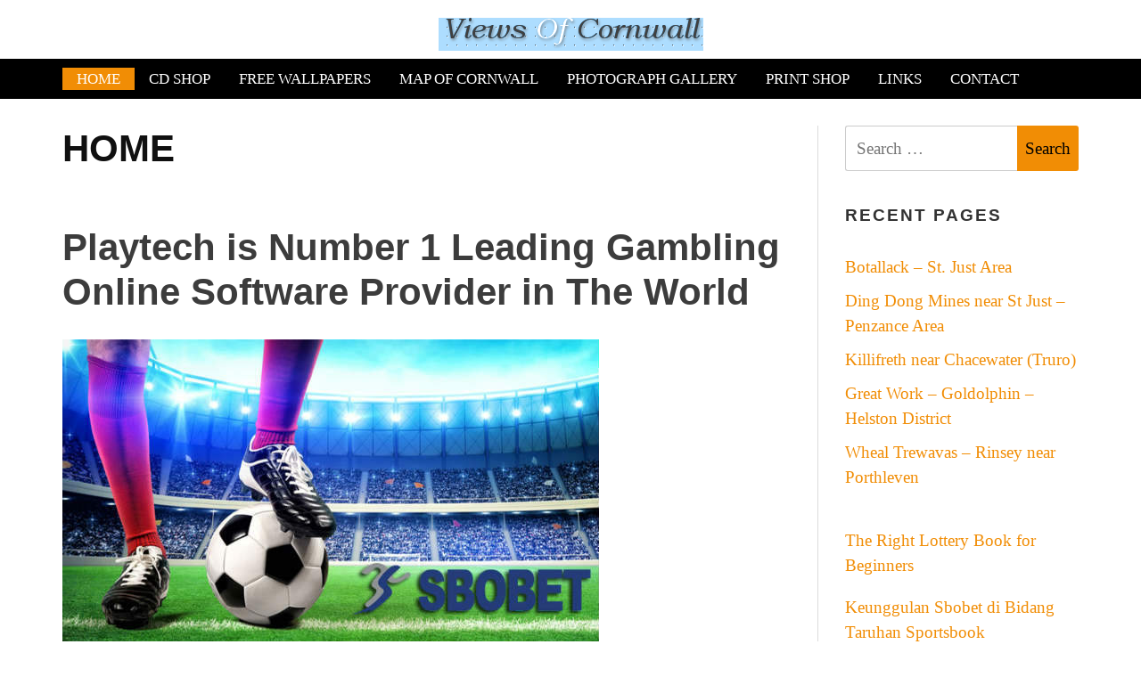

--- FILE ---
content_type: text/html; charset=UTF-8
request_url: http://www.viewsofcornwall.com/
body_size: 20707
content:
<!doctype html>
<html lang="en-US">
<head>
	<meta charset="UTF-8">
	<meta name="viewport" content="width=device-width, initial-scale=1">
	<link rel="profile" href="https://gmpg.org/xfn/11">

	
	<!-- This site is optimized with the Yoast SEO plugin v15.5 - https://yoast.com/wordpress/plugins/seo/ -->
	<title>Link Sbobet - Playtech Software - Gambling Online Software Provider</title>
	<meta name="description" content="You can’t enjoy online casino nowadays if it is not because of the software provider that will give you unlimited access to the casino games using internet and you can get the bigger chance to win the money prize there." />
	<meta name="robots" content="index, follow, max-snippet:-1, max-image-preview:large, max-video-preview:-1" />
	<link rel="canonical" href="http://www.viewsofcornwall.com/" />
	<meta property="og:locale" content="en_US" />
	<meta property="og:type" content="website" />
	<meta property="og:title" content="Link Sbobet - Playtech Software - Gambling Online Software Provider" />
	<meta property="og:description" content="You can’t enjoy online casino nowadays if it is not because of the software provider that will give you unlimited access to the casino games using internet and you can get the bigger chance to win the money prize there." />
	<meta property="og:url" content="http://www.viewsofcornwall.com/" />
	<meta property="og:site_name" content="Views of Cornwall England" />
	<meta property="article:modified_time" content="2020-12-29T14:11:45+00:00" />
	<meta property="og:image" content="http://www.viewsofcornwall.com/wp-content/uploads/2020/03/linksbobet.jpg" />
	<meta name="twitter:card" content="summary_large_image" />
	<meta name="twitter:label1" content="Est. reading time">
	<meta name="twitter:data1" content="3 minutes">
	<script type="application/ld+json" class="yoast-schema-graph">{"@context":"https://schema.org","@graph":[{"@type":"WebSite","@id":"http://www.viewsofcornwall.com/#website","url":"http://www.viewsofcornwall.com/","name":"Views of Cornwall England","description":"Painting Cornwall Photos Pictures General Information Tourist Info Cornwall","potentialAction":[{"@type":"SearchAction","target":"http://www.viewsofcornwall.com/?s={search_term_string}","query-input":"required name=search_term_string"}],"inLanguage":"en-US"},{"@type":"ImageObject","@id":"http://www.viewsofcornwall.com/#primaryimage","inLanguage":"en-US","url":"http://www.viewsofcornwall.com/wp-content/uploads/2020/03/linksbobet.jpg","width":602,"height":365},{"@type":"WebPage","@id":"http://www.viewsofcornwall.com/#webpage","url":"http://www.viewsofcornwall.com/","name":"Link Sbobet - Playtech Software - Gambling Online Software Provider","isPartOf":{"@id":"http://www.viewsofcornwall.com/#website"},"primaryImageOfPage":{"@id":"http://www.viewsofcornwall.com/#primaryimage"},"datePublished":"2018-10-02T05:49:41+00:00","dateModified":"2020-12-29T14:11:45+00:00","description":"You can\u2019t enjoy online casino nowadays if it is not because of the software provider that will give you unlimited access to the casino games using internet and you can get the bigger chance to win the money prize there.","inLanguage":"en-US","potentialAction":[{"@type":"ReadAction","target":["http://www.viewsofcornwall.com/"]}]}]}</script>
	<!-- / Yoast SEO plugin. -->


<link rel='dns-prefetch' href='//s.w.org' />
<link rel="alternate" type="application/rss+xml" title="Views of Cornwall England &raquo; Feed" href="http://www.viewsofcornwall.com/feed" />
<link rel="alternate" type="application/rss+xml" title="Views of Cornwall England &raquo; Comments Feed" href="http://www.viewsofcornwall.com/comments/feed" />
<link rel="alternate" type="application/rss+xml" title="Views of Cornwall England &raquo; Home Comments Feed" href="http://www.viewsofcornwall.com/home/feed" />
		<script type="text/javascript">
			window._wpemojiSettings = {"baseUrl":"https:\/\/s.w.org\/images\/core\/emoji\/13.0.1\/72x72\/","ext":".png","svgUrl":"https:\/\/s.w.org\/images\/core\/emoji\/13.0.1\/svg\/","svgExt":".svg","source":{"concatemoji":"http:\/\/www.viewsofcornwall.com\/wp-includes\/js\/wp-emoji-release.min.js?ver=5.6.15"}};
			!function(e,a,t){var n,r,o,i=a.createElement("canvas"),p=i.getContext&&i.getContext("2d");function s(e,t){var a=String.fromCharCode;p.clearRect(0,0,i.width,i.height),p.fillText(a.apply(this,e),0,0);e=i.toDataURL();return p.clearRect(0,0,i.width,i.height),p.fillText(a.apply(this,t),0,0),e===i.toDataURL()}function c(e){var t=a.createElement("script");t.src=e,t.defer=t.type="text/javascript",a.getElementsByTagName("head")[0].appendChild(t)}for(o=Array("flag","emoji"),t.supports={everything:!0,everythingExceptFlag:!0},r=0;r<o.length;r++)t.supports[o[r]]=function(e){if(!p||!p.fillText)return!1;switch(p.textBaseline="top",p.font="600 32px Arial",e){case"flag":return s([127987,65039,8205,9895,65039],[127987,65039,8203,9895,65039])?!1:!s([55356,56826,55356,56819],[55356,56826,8203,55356,56819])&&!s([55356,57332,56128,56423,56128,56418,56128,56421,56128,56430,56128,56423,56128,56447],[55356,57332,8203,56128,56423,8203,56128,56418,8203,56128,56421,8203,56128,56430,8203,56128,56423,8203,56128,56447]);case"emoji":return!s([55357,56424,8205,55356,57212],[55357,56424,8203,55356,57212])}return!1}(o[r]),t.supports.everything=t.supports.everything&&t.supports[o[r]],"flag"!==o[r]&&(t.supports.everythingExceptFlag=t.supports.everythingExceptFlag&&t.supports[o[r]]);t.supports.everythingExceptFlag=t.supports.everythingExceptFlag&&!t.supports.flag,t.DOMReady=!1,t.readyCallback=function(){t.DOMReady=!0},t.supports.everything||(n=function(){t.readyCallback()},a.addEventListener?(a.addEventListener("DOMContentLoaded",n,!1),e.addEventListener("load",n,!1)):(e.attachEvent("onload",n),a.attachEvent("onreadystatechange",function(){"complete"===a.readyState&&t.readyCallback()})),(n=t.source||{}).concatemoji?c(n.concatemoji):n.wpemoji&&n.twemoji&&(c(n.twemoji),c(n.wpemoji)))}(window,document,window._wpemojiSettings);
		</script>
		<style type="text/css">
img.wp-smiley,
img.emoji {
	display: inline !important;
	border: none !important;
	box-shadow: none !important;
	height: 1em !important;
	width: 1em !important;
	margin: 0 .07em !important;
	vertical-align: -0.1em !important;
	background: none !important;
	padding: 0 !important;
}
</style>
	<link rel='stylesheet' id='wp-block-library-css'  href='http://www.viewsofcornwall.com/wp-includes/css/dist/block-library/style.min.css?ver=5.6.15' type='text/css' media='all' />
<link rel='stylesheet' id='headline-style-css'  href='http://www.viewsofcornwall.com/wp-content/themes/headline/style.css?ver=5.6.15' type='text/css' media='all' />
<link rel="https://api.w.org/" href="http://www.viewsofcornwall.com/wp-json/" /><link rel="alternate" type="application/json" href="http://www.viewsofcornwall.com/wp-json/wp/v2/pages/2" /><link rel="EditURI" type="application/rsd+xml" title="RSD" href="http://www.viewsofcornwall.com/xmlrpc.php?rsd" />
<link rel="wlwmanifest" type="application/wlwmanifest+xml" href="http://www.viewsofcornwall.com/wp-includes/wlwmanifest.xml" /> 
<meta name="generator" content="WordPress 5.6.15" />
<link rel='shortlink' href='http://www.viewsofcornwall.com/' />
<link rel="alternate" type="application/json+oembed" href="http://www.viewsofcornwall.com/wp-json/oembed/1.0/embed?url=http%3A%2F%2Fwww.viewsofcornwall.com%2F" />
<link rel="alternate" type="text/xml+oembed" href="http://www.viewsofcornwall.com/wp-json/oembed/1.0/embed?url=http%3A%2F%2Fwww.viewsofcornwall.com%2F&#038;format=xml" />
<link rel="pingback" href="http://www.viewsofcornwall.com/xmlrpc.php">		<style type="text/css">
					.site-title,
			.site-description {
				position: absolute;
				clip: rect(1px, 1px, 1px, 1px);
			}
				
				
		</style>
		<link rel="icon" href="http://www.viewsofcornwall.com/wp-content/uploads/2018/10/cropped-download-32x32.jpg" sizes="32x32" />
<link rel="icon" href="http://www.viewsofcornwall.com/wp-content/uploads/2018/10/cropped-download-192x192.jpg" sizes="192x192" />
<link rel="apple-touch-icon" href="http://www.viewsofcornwall.com/wp-content/uploads/2018/10/cropped-download-180x180.jpg" />
<meta name="msapplication-TileImage" content="http://www.viewsofcornwall.com/wp-content/uploads/2018/10/cropped-download-270x270.jpg" />
</head>

<body class="home page-template-default page page-id-2 wp-custom-logo">



<div id="page" class="site">
	
	<div class="site-header">
	<div class="container"><div class="row">
		<div class="col-md-12">
	
			<a class="skip-link screen-reader-text" href="#content">Skip to content</a>

			<header id="masthead">
				<div class="site-branding text-center">
					<a href="http://www.viewsofcornwall.com/" class="custom-logo-link" rel="home" aria-current="page"><img width="297" height="37" src="http://www.viewsofcornwall.com/wp-content/uploads/2018/10/logo.png" class="custom-logo" alt="Views of Cornwall England" /></a>						<p class="site-title"><a href="http://www.viewsofcornwall.com/" rel="home">Views of Cornwall England</a></p>
												<p class="site-description">Painting Cornwall Photos Pictures General Information Tourist Info Cornwall</p>
									</div><!-- .site-branding -->
			</header>
		</div>
	</div></div><!-- .container -->
	</div>
	
	<div class="main-navigation-container">
		<div class="container"><div class="row">
			<div class="col-md-12">
					
						<nav id="site-navigation" class="main-navigation">
							<div class="menu-toggle-container text-center">
								<button class="menu-toggle" aria-controls="primary-menu" aria-expanded="false">Menu</button>
							</div>
							<div class="menu-menu-container"><ul id="primary-menu" class="menu"><li id="menu-item-59" class="menu-item menu-item-type-post_type menu-item-object-page menu-item-home current-menu-item page_item page-item-2 current_page_item menu-item-59"><a href="http://www.viewsofcornwall.com/" aria-current="page">Home</a></li>
<li id="menu-item-56" class="menu-item menu-item-type-post_type menu-item-object-page menu-item-56"><a href="http://www.viewsofcornwall.com/cd_shop">CD Shop</a></li>
<li id="menu-item-58" class="menu-item menu-item-type-post_type menu-item-object-page menu-item-58"><a href="http://www.viewsofcornwall.com/cornwall_wallpapers">Free Wallpapers</a></li>
<li id="menu-item-61" class="menu-item menu-item-type-post_type menu-item-object-page menu-item-61"><a href="http://www.viewsofcornwall.com/map-of-cornwall">Map Of Cornwall</a></li>
<li id="menu-item-62" class="menu-item menu-item-type-post_type menu-item-object-page menu-item-62"><a href="http://www.viewsofcornwall.com/cornwall_photos">Photograph Gallery</a></li>
<li id="menu-item-63" class="menu-item menu-item-type-post_type menu-item-object-page menu-item-privacy-policy menu-item-63"><a href="http://www.viewsofcornwall.com/print_shop">Print Shop</a></li>
<li id="menu-item-60" class="menu-item menu-item-type-post_type menu-item-object-page menu-item-60"><a href="http://www.viewsofcornwall.com/links">Links</a></li>
<li id="menu-item-57" class="menu-item menu-item-type-post_type menu-item-object-page menu-item-57"><a href="http://www.viewsofcornwall.com/contact">Contact</a></li>
</ul></div>							
						</nav><!-- #site-navigation -->
					
				</header><!-- #masthead -->
		
			</div>
		</div></div><!-- container -->
	</div><!-- main-navigation-container -->

	<div id="content" class="site-content">
	<div class="container"><div class="row">	<div class="col-md-9  right-sidebar">		<div id="primary" class="content-area">
			<main id="main" class="site-main">

			
<article id="post-2" class="post-2 page type-page status-publish hentry">
	<header class="entry-header">
		<h1 class="entry-title">Home</h1>	</header><!-- .entry-header -->

	
	<div class="entry-content">
		<h1>Playtech is Number 1 Leading Gambling Online Software Provider in The World</h1>
<p><img loading="lazy" class="alignnone size-full wp-image-203" src="http://www.viewsofcornwall.com/wp-content/uploads/2020/03/linksbobet.jpg" alt="" width="602" height="365" srcset="http://www.viewsofcornwall.com/wp-content/uploads/2020/03/linksbobet.jpg 602w, http://www.viewsofcornwall.com/wp-content/uploads/2020/03/linksbobet-300x182.jpg 300w" sizes="(max-width: 602px) 100vw, 602px" /></p>
<p>You can’t enjoy sbobet online right now if it is not because of the software providers and you have to know the advancement also development of them. You can’t enjoy online casino nowadays if it is not because of the software provider that will give you unlimited access to the casino games using internet and you can get the bigger chance to win the money prize there. Gambling online is no longer the latest innovation anymore since it has been through some obstacles during their advancement. As the player, you don’t only enjoy the facility and games offered by the software but also learn and know more about its development.</p>
<p><strong>The Advancement of Playtech as Gambling Online Software Provider</strong></p>
<p>When you talk about sbobet online, then you need to see what is behind them and what they use to offer the betting facility for players. Thanks to software, the players around the world can enjoy both casino and sportsbook betting using internet without going to the land-based casino anymore. When it comes to the gambling software, there are so many reputable names or brands you might know well. One of them is Playtech which is the reputable brand in the world in terms of gaming industry.</p>
<p>Before entering the betting world, Playtech has been already known as the best online gaming provider. This company has launched the finest and latest virtual interactive feature for the slot machine recently. Still, Playtech doesn’t end its innovation there because they still want to launch another slot machine that can cover the broad wide market with its unbelievable quality in graphics and also interactive games. The slot machines in wide ranges are mostly seen in land-based casino.</p>
<p>However, most of them can also be enjoyed inside the PC. Recently, around 2000 of the new software was literally introduced at the market and those will make people more familiar with the latest and finest technology along with the virtual setup of this game. There are so many choices are all available on the internet. Some games might require certain set ups to start initially while most of them can be downloaded for free, The proper instructions are well provided online to make them more familiar again with several aspects of this game.</p>
<p><strong>What Games Playtech Has to Offer in Gambling Online Site?</strong></p>
<p>Beside that, Playtech also lets the player know the proper manner of playing this game. The online games will provide you many bonuses along with the best entertainment. The progressive slot machine may be raised from only 10 dollar to around 1000 dollar depending on the capacity of players that play the game. This company will give you the best wide range of casino games especially slot machines from 3-reel slot machine to the 5-reel slot machine with different theme.</p>
<p>If you choose the 3-reel slot machine, then you can see so many themes such as Safecrackers and MagicSlots. Beside that, you can see some themes on 5-reel slot machine such as Diamond Valley and Fruit Mania. However, slot machine is not the only game Playtech offers to you because there are some games such as Video poker and Blackjack that will provide the best gaming experience. Those games are well provided by Playtech so the games are so fun and interesting to be played everyday.</p>
<p>You can see the unique feature for the next generation of the slot machine and it will be so popular around the world because it has the “hold” function. It will make people so convenient to compare between slot machines in the land-based casino and link sbobet site. Playtech will not only take the credit without responsibility. The company will give you the ambience to enjoy casino just like in the real version. The jackpots they might offer is endless for each game so you can maximize the bet.</p>
<p>Bingo is also another product of Playtech as the gambling online provider. It has the advancement in technology so it makes people possible to manage the gaming experience. Nowadays, online casino can achieve more success than what land-based casino has achieved. This technology will make you enjoy the game to the max from your home. However, you will not lose the chance to win the game and get the very best advantage casino has to offer. The various types of games will give you the unforgettable memories and this company will offer you the update for latest technology so you can enjoy the software along with some features offered there. Enjoy the new game every year.</p>
	</div><!-- .entry-content -->

	</article><!-- #post-2 -->

			</main><!-- #main -->
		</div><!-- #primary -->
	</div>
<div class="col-md-3">	<aside id="secondary" class="widget-area">
		<section id="search-2" class="widget widget_search"><form role="search" method="get" class="search-form" action="http://www.viewsofcornwall.com/">
				<label>
					<span class="screen-reader-text">Search for:</span>
					<input type="search" class="search-field" placeholder="Search &hellip;" value="" name="s" />
				</label>
				<input type="submit" class="search-submit" value="Search" />
			</form></section>
		<section id="recent-posts-2" class="widget widget_recent_entries">
		<h2 class="widget-title">Recent Pages</h2>
		<ul>
											<li>
					<a href="http://www.viewsofcornwall.com/static/mining_in_cornwall_botallack.php">Botallack – St. Just Area</a>
									</li>
											<li>
					<a href="http://www.viewsofcornwall.com/static/mining_in_cornwall_ding_dong.php">Ding Dong Mines near St Just – Penzance Area</a>
									</li>
											<li>
					<a href="http://www.viewsofcornwall.com/static/mining_in_cornwall_killifreth.php">Killifreth near Chacewater (Truro)</a>
									</li>
											<li>
					<a href="http://www.viewsofcornwall.com/static/mining_in_cornwall_great_work.php">Great Work – Goldolphin – Helston District</a>
									</li>
											<li>
					<a href="http://www.viewsofcornwall.com/static/mining_in_cornwall_wheal_trewavas.php">Wheal Trewavas – Rinsey near Porthleven</a>
									</li>
					</ul>

		</section><section id="text-4" class="widget widget_text">			<div class="textwidget"><p><a href="http://www.viewsofcornwall.com/the-right-lottery-book-for-beginners">The Right Lottery Book for Beginners</a></p>
<p><a href="http://www.viewsofcornwall.com/keunggulan-sbobet-di-bidang-taruhan-sportsbook">Keunggulan Sbobet di Bidang Taruhan Sportsbook</a></p>
</div>
		</section><section id="text-2" class="widget widget_text"><h2 class="widget-title">In focus</h2>			<div class="textwidget"><p><a title="A guide to Cornwall's Beaches" href="http://www.viewsofcornwall.com/static/cornwall_beaches.php">Beach Guide</a></p>
<p><a title="A guide to Cornwall's Castles" href="http://www.viewsofcornwall.com/static/cornish_castles.php">Cornish Castles</a></p>
<p><a title="A guide to sport in Cornwall" href="http://www.viewsofcornwall.com/static/cornwall_sport.php">Cornwall Sport</a></p>
<p><a title="A guide to Cornwall's rich mining heritage" href="http://www.viewsofcornwall.com/static/mining_in_cornwall.php">Mining In Cornwall</a></p>
</div>
		</section><section id="text-3" class="widget widget_text"><h2 class="widget-title">Enjoy our photographs?</h2>			<div class="textwidget"><p>You will love the hundreds of <a href="http://www.viewsofcornwall.com/cd_shop">Hi-resolution photos on our CD</a> all of which are suitable for wallpapers and printing. What about a fantastic print from our <a title="Views of Cornwall Print Shop" href="http://www.viewsofcornwall.com/print_shop">Print Shop</a> to hang on your wall.</p>
</div>
		</section>	</aside><!-- #secondary -->
</div>
		</div><!-- #content -->
	</div></div><!-- container -->
	
	
	<div class="container"><div class="row">
		<div class="col-md-12 col-lg-12">
			<footer id="colophon" class="site-footer">
				<div class="site-info">
					Powered by 					<a href="http://wpamanuke.com/headline-wordpress-theme/">
						Headline WordPress Theme					</a>
				</div><!-- .site-info -->
			</footer><!-- #colophon -->
		</div>
	</div></div><!-- .container -->
	
	
</div><!-- #page -->

<script type='text/javascript' src='http://www.viewsofcornwall.com/wp-content/themes/headline/js/script.js?ver=1.0.1' id='headline-script-js'></script>
<script type='text/javascript' src='http://www.viewsofcornwall.com/wp-includes/js/wp-embed.min.js?ver=5.6.15' id='wp-embed-js'></script>

</body>
</html>
